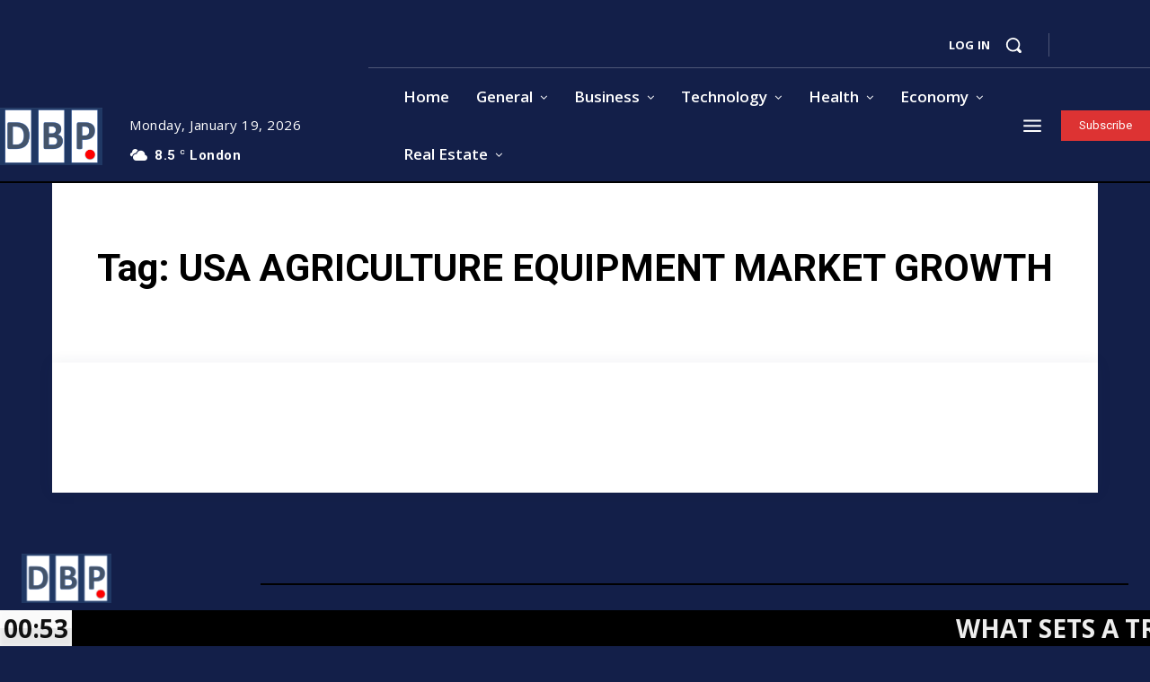

--- FILE ---
content_type: text/html; charset=utf-8
request_url: https://www.google.com/recaptcha/api2/aframe
body_size: 267
content:
<!DOCTYPE HTML><html><head><meta http-equiv="content-type" content="text/html; charset=UTF-8"></head><body><script nonce="hLs6G4yrUxlTDNkxB968PA">/** Anti-fraud and anti-abuse applications only. See google.com/recaptcha */ try{var clients={'sodar':'https://pagead2.googlesyndication.com/pagead/sodar?'};window.addEventListener("message",function(a){try{if(a.source===window.parent){var b=JSON.parse(a.data);var c=clients[b['id']];if(c){var d=document.createElement('img');d.src=c+b['params']+'&rc='+(localStorage.getItem("rc::a")?sessionStorage.getItem("rc::b"):"");window.document.body.appendChild(d);sessionStorage.setItem("rc::e",parseInt(sessionStorage.getItem("rc::e")||0)+1);localStorage.setItem("rc::h",'1768784015478');}}}catch(b){}});window.parent.postMessage("_grecaptcha_ready", "*");}catch(b){}</script></body></html>

--- FILE ---
content_type: text/xml;charset=UTF-8
request_url: https://dailybusinesspost.com/wp-admin/admin-ajax.php
body_size: 2406
content:
<?xml version="1.0" encoding="UTF-8" ?><ticker><featurednews><news><newstitle>What Sets a True Professional Forging Company Apart from a Job Shop in India?</newstitle><newsexcerpt></newsexcerpt><url>https://dailybusinesspost.com/what-sets-a-true-professional-forging-company-apart-from-a-job-shop-in-india/</url></news></featurednews><slidingnews><news><newstitle>What Sets a True Professional Forging Company Apart from a Job Shop in India?</newstitle><url>https://dailybusinesspost.com/what-sets-a-true-professional-forging-company-apart-from-a-job-shop-in-india/</url></news><news><newstitle>Choosing the Right Veterinary Digital Marketing Company in Canada</newstitle><url>https://dailybusinesspost.com/choosing-the-right-veterinary-digital-marketing-company-in-canada/</url></news><news><newstitle>Hydraulic Plate Bending Machines: Working, Applications &amp; Uses</newstitle><url>https://dailybusinesspost.com/hydraulic-plate-bending-machines-working-applications-uses/</url></news><news><newstitle>Exploring Global Trade Data &amp; Global Import Export Data 2025</newstitle><url>https://dailybusinesspost.com/global-trade-import-export-data-2025/</url></news><news><newstitle>5 Benefits of Hosting Your Tax Software on the Cloud</newstitle><url>https://dailybusinesspost.com/5-benefits-of-hosting-your-tax-software-on-the-cloud/</url></news><news><newstitle>Why are forging manufacturers in India preferred globally?</newstitle><url>https://dailybusinesspost.com/why-are-forging-manufacturers-in-india-preferred-globally/</url></news><news><newstitle>Dry Yeast Manufacturing Plant Setup Cost: Capex, Opex &amp; ROI</newstitle><url>https://dailybusinesspost.com/dry-yeast-manufacturing-plant-cost/</url></news><news><newstitle>Best Strategies Behind NYC Outdoor Ads and Place-Based Marketing Success</newstitle><url>https://dailybusinesspost.com/best-strategies-behind-nyc-outdoor-ads-and-marketing-success/</url></news><news><newstitle>Plumbers Northern Virginia – Professional Plumbing Services You Can Trust</newstitle><url>https://dailybusinesspost.com/plumbers-northern-virginia-professional-plumbing-services-you-can-trust/</url></news><news><newstitle>Key Factors to Consider When Buying Scaffolding in Melbourne</newstitle><url>https://dailybusinesspost.com/key-factors-to-consider-when-buying-scaffolding-in-melbourne/</url></news></slidingnews><time>1768784012</time></ticker>